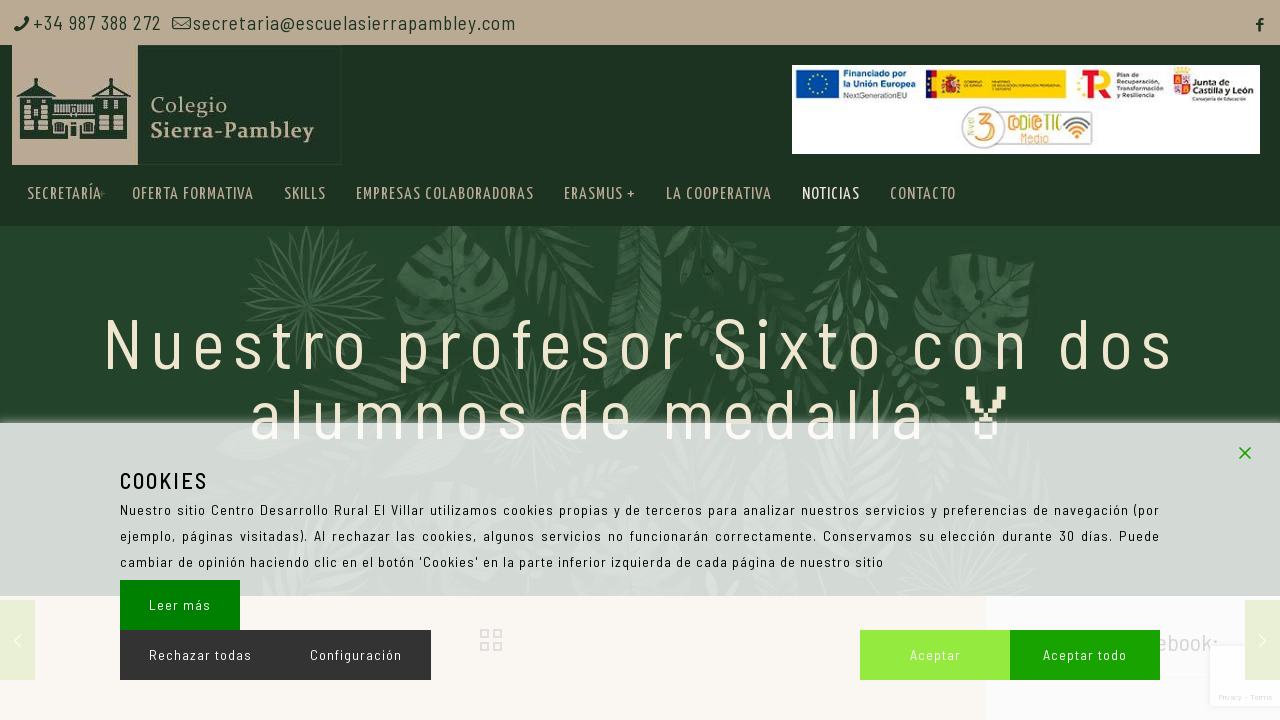

--- FILE ---
content_type: text/html; charset=utf-8
request_url: https://www.google.com/recaptcha/api2/anchor?ar=1&k=6LdFqzkiAAAAADoTHpkboSNNtfRfLF4zacS2a7ud&co=aHR0cHM6Ly93d3cuZXNjdWVsYXNpZXJyYXBhbWJsZXkuY29tOjQ0Mw..&hl=en&v=PoyoqOPhxBO7pBk68S4YbpHZ&size=invisible&anchor-ms=20000&execute-ms=30000&cb=lghkk29zodm1
body_size: 48601
content:
<!DOCTYPE HTML><html dir="ltr" lang="en"><head><meta http-equiv="Content-Type" content="text/html; charset=UTF-8">
<meta http-equiv="X-UA-Compatible" content="IE=edge">
<title>reCAPTCHA</title>
<style type="text/css">
/* cyrillic-ext */
@font-face {
  font-family: 'Roboto';
  font-style: normal;
  font-weight: 400;
  font-stretch: 100%;
  src: url(//fonts.gstatic.com/s/roboto/v48/KFO7CnqEu92Fr1ME7kSn66aGLdTylUAMa3GUBHMdazTgWw.woff2) format('woff2');
  unicode-range: U+0460-052F, U+1C80-1C8A, U+20B4, U+2DE0-2DFF, U+A640-A69F, U+FE2E-FE2F;
}
/* cyrillic */
@font-face {
  font-family: 'Roboto';
  font-style: normal;
  font-weight: 400;
  font-stretch: 100%;
  src: url(//fonts.gstatic.com/s/roboto/v48/KFO7CnqEu92Fr1ME7kSn66aGLdTylUAMa3iUBHMdazTgWw.woff2) format('woff2');
  unicode-range: U+0301, U+0400-045F, U+0490-0491, U+04B0-04B1, U+2116;
}
/* greek-ext */
@font-face {
  font-family: 'Roboto';
  font-style: normal;
  font-weight: 400;
  font-stretch: 100%;
  src: url(//fonts.gstatic.com/s/roboto/v48/KFO7CnqEu92Fr1ME7kSn66aGLdTylUAMa3CUBHMdazTgWw.woff2) format('woff2');
  unicode-range: U+1F00-1FFF;
}
/* greek */
@font-face {
  font-family: 'Roboto';
  font-style: normal;
  font-weight: 400;
  font-stretch: 100%;
  src: url(//fonts.gstatic.com/s/roboto/v48/KFO7CnqEu92Fr1ME7kSn66aGLdTylUAMa3-UBHMdazTgWw.woff2) format('woff2');
  unicode-range: U+0370-0377, U+037A-037F, U+0384-038A, U+038C, U+038E-03A1, U+03A3-03FF;
}
/* math */
@font-face {
  font-family: 'Roboto';
  font-style: normal;
  font-weight: 400;
  font-stretch: 100%;
  src: url(//fonts.gstatic.com/s/roboto/v48/KFO7CnqEu92Fr1ME7kSn66aGLdTylUAMawCUBHMdazTgWw.woff2) format('woff2');
  unicode-range: U+0302-0303, U+0305, U+0307-0308, U+0310, U+0312, U+0315, U+031A, U+0326-0327, U+032C, U+032F-0330, U+0332-0333, U+0338, U+033A, U+0346, U+034D, U+0391-03A1, U+03A3-03A9, U+03B1-03C9, U+03D1, U+03D5-03D6, U+03F0-03F1, U+03F4-03F5, U+2016-2017, U+2034-2038, U+203C, U+2040, U+2043, U+2047, U+2050, U+2057, U+205F, U+2070-2071, U+2074-208E, U+2090-209C, U+20D0-20DC, U+20E1, U+20E5-20EF, U+2100-2112, U+2114-2115, U+2117-2121, U+2123-214F, U+2190, U+2192, U+2194-21AE, U+21B0-21E5, U+21F1-21F2, U+21F4-2211, U+2213-2214, U+2216-22FF, U+2308-230B, U+2310, U+2319, U+231C-2321, U+2336-237A, U+237C, U+2395, U+239B-23B7, U+23D0, U+23DC-23E1, U+2474-2475, U+25AF, U+25B3, U+25B7, U+25BD, U+25C1, U+25CA, U+25CC, U+25FB, U+266D-266F, U+27C0-27FF, U+2900-2AFF, U+2B0E-2B11, U+2B30-2B4C, U+2BFE, U+3030, U+FF5B, U+FF5D, U+1D400-1D7FF, U+1EE00-1EEFF;
}
/* symbols */
@font-face {
  font-family: 'Roboto';
  font-style: normal;
  font-weight: 400;
  font-stretch: 100%;
  src: url(//fonts.gstatic.com/s/roboto/v48/KFO7CnqEu92Fr1ME7kSn66aGLdTylUAMaxKUBHMdazTgWw.woff2) format('woff2');
  unicode-range: U+0001-000C, U+000E-001F, U+007F-009F, U+20DD-20E0, U+20E2-20E4, U+2150-218F, U+2190, U+2192, U+2194-2199, U+21AF, U+21E6-21F0, U+21F3, U+2218-2219, U+2299, U+22C4-22C6, U+2300-243F, U+2440-244A, U+2460-24FF, U+25A0-27BF, U+2800-28FF, U+2921-2922, U+2981, U+29BF, U+29EB, U+2B00-2BFF, U+4DC0-4DFF, U+FFF9-FFFB, U+10140-1018E, U+10190-1019C, U+101A0, U+101D0-101FD, U+102E0-102FB, U+10E60-10E7E, U+1D2C0-1D2D3, U+1D2E0-1D37F, U+1F000-1F0FF, U+1F100-1F1AD, U+1F1E6-1F1FF, U+1F30D-1F30F, U+1F315, U+1F31C, U+1F31E, U+1F320-1F32C, U+1F336, U+1F378, U+1F37D, U+1F382, U+1F393-1F39F, U+1F3A7-1F3A8, U+1F3AC-1F3AF, U+1F3C2, U+1F3C4-1F3C6, U+1F3CA-1F3CE, U+1F3D4-1F3E0, U+1F3ED, U+1F3F1-1F3F3, U+1F3F5-1F3F7, U+1F408, U+1F415, U+1F41F, U+1F426, U+1F43F, U+1F441-1F442, U+1F444, U+1F446-1F449, U+1F44C-1F44E, U+1F453, U+1F46A, U+1F47D, U+1F4A3, U+1F4B0, U+1F4B3, U+1F4B9, U+1F4BB, U+1F4BF, U+1F4C8-1F4CB, U+1F4D6, U+1F4DA, U+1F4DF, U+1F4E3-1F4E6, U+1F4EA-1F4ED, U+1F4F7, U+1F4F9-1F4FB, U+1F4FD-1F4FE, U+1F503, U+1F507-1F50B, U+1F50D, U+1F512-1F513, U+1F53E-1F54A, U+1F54F-1F5FA, U+1F610, U+1F650-1F67F, U+1F687, U+1F68D, U+1F691, U+1F694, U+1F698, U+1F6AD, U+1F6B2, U+1F6B9-1F6BA, U+1F6BC, U+1F6C6-1F6CF, U+1F6D3-1F6D7, U+1F6E0-1F6EA, U+1F6F0-1F6F3, U+1F6F7-1F6FC, U+1F700-1F7FF, U+1F800-1F80B, U+1F810-1F847, U+1F850-1F859, U+1F860-1F887, U+1F890-1F8AD, U+1F8B0-1F8BB, U+1F8C0-1F8C1, U+1F900-1F90B, U+1F93B, U+1F946, U+1F984, U+1F996, U+1F9E9, U+1FA00-1FA6F, U+1FA70-1FA7C, U+1FA80-1FA89, U+1FA8F-1FAC6, U+1FACE-1FADC, U+1FADF-1FAE9, U+1FAF0-1FAF8, U+1FB00-1FBFF;
}
/* vietnamese */
@font-face {
  font-family: 'Roboto';
  font-style: normal;
  font-weight: 400;
  font-stretch: 100%;
  src: url(//fonts.gstatic.com/s/roboto/v48/KFO7CnqEu92Fr1ME7kSn66aGLdTylUAMa3OUBHMdazTgWw.woff2) format('woff2');
  unicode-range: U+0102-0103, U+0110-0111, U+0128-0129, U+0168-0169, U+01A0-01A1, U+01AF-01B0, U+0300-0301, U+0303-0304, U+0308-0309, U+0323, U+0329, U+1EA0-1EF9, U+20AB;
}
/* latin-ext */
@font-face {
  font-family: 'Roboto';
  font-style: normal;
  font-weight: 400;
  font-stretch: 100%;
  src: url(//fonts.gstatic.com/s/roboto/v48/KFO7CnqEu92Fr1ME7kSn66aGLdTylUAMa3KUBHMdazTgWw.woff2) format('woff2');
  unicode-range: U+0100-02BA, U+02BD-02C5, U+02C7-02CC, U+02CE-02D7, U+02DD-02FF, U+0304, U+0308, U+0329, U+1D00-1DBF, U+1E00-1E9F, U+1EF2-1EFF, U+2020, U+20A0-20AB, U+20AD-20C0, U+2113, U+2C60-2C7F, U+A720-A7FF;
}
/* latin */
@font-face {
  font-family: 'Roboto';
  font-style: normal;
  font-weight: 400;
  font-stretch: 100%;
  src: url(//fonts.gstatic.com/s/roboto/v48/KFO7CnqEu92Fr1ME7kSn66aGLdTylUAMa3yUBHMdazQ.woff2) format('woff2');
  unicode-range: U+0000-00FF, U+0131, U+0152-0153, U+02BB-02BC, U+02C6, U+02DA, U+02DC, U+0304, U+0308, U+0329, U+2000-206F, U+20AC, U+2122, U+2191, U+2193, U+2212, U+2215, U+FEFF, U+FFFD;
}
/* cyrillic-ext */
@font-face {
  font-family: 'Roboto';
  font-style: normal;
  font-weight: 500;
  font-stretch: 100%;
  src: url(//fonts.gstatic.com/s/roboto/v48/KFO7CnqEu92Fr1ME7kSn66aGLdTylUAMa3GUBHMdazTgWw.woff2) format('woff2');
  unicode-range: U+0460-052F, U+1C80-1C8A, U+20B4, U+2DE0-2DFF, U+A640-A69F, U+FE2E-FE2F;
}
/* cyrillic */
@font-face {
  font-family: 'Roboto';
  font-style: normal;
  font-weight: 500;
  font-stretch: 100%;
  src: url(//fonts.gstatic.com/s/roboto/v48/KFO7CnqEu92Fr1ME7kSn66aGLdTylUAMa3iUBHMdazTgWw.woff2) format('woff2');
  unicode-range: U+0301, U+0400-045F, U+0490-0491, U+04B0-04B1, U+2116;
}
/* greek-ext */
@font-face {
  font-family: 'Roboto';
  font-style: normal;
  font-weight: 500;
  font-stretch: 100%;
  src: url(//fonts.gstatic.com/s/roboto/v48/KFO7CnqEu92Fr1ME7kSn66aGLdTylUAMa3CUBHMdazTgWw.woff2) format('woff2');
  unicode-range: U+1F00-1FFF;
}
/* greek */
@font-face {
  font-family: 'Roboto';
  font-style: normal;
  font-weight: 500;
  font-stretch: 100%;
  src: url(//fonts.gstatic.com/s/roboto/v48/KFO7CnqEu92Fr1ME7kSn66aGLdTylUAMa3-UBHMdazTgWw.woff2) format('woff2');
  unicode-range: U+0370-0377, U+037A-037F, U+0384-038A, U+038C, U+038E-03A1, U+03A3-03FF;
}
/* math */
@font-face {
  font-family: 'Roboto';
  font-style: normal;
  font-weight: 500;
  font-stretch: 100%;
  src: url(//fonts.gstatic.com/s/roboto/v48/KFO7CnqEu92Fr1ME7kSn66aGLdTylUAMawCUBHMdazTgWw.woff2) format('woff2');
  unicode-range: U+0302-0303, U+0305, U+0307-0308, U+0310, U+0312, U+0315, U+031A, U+0326-0327, U+032C, U+032F-0330, U+0332-0333, U+0338, U+033A, U+0346, U+034D, U+0391-03A1, U+03A3-03A9, U+03B1-03C9, U+03D1, U+03D5-03D6, U+03F0-03F1, U+03F4-03F5, U+2016-2017, U+2034-2038, U+203C, U+2040, U+2043, U+2047, U+2050, U+2057, U+205F, U+2070-2071, U+2074-208E, U+2090-209C, U+20D0-20DC, U+20E1, U+20E5-20EF, U+2100-2112, U+2114-2115, U+2117-2121, U+2123-214F, U+2190, U+2192, U+2194-21AE, U+21B0-21E5, U+21F1-21F2, U+21F4-2211, U+2213-2214, U+2216-22FF, U+2308-230B, U+2310, U+2319, U+231C-2321, U+2336-237A, U+237C, U+2395, U+239B-23B7, U+23D0, U+23DC-23E1, U+2474-2475, U+25AF, U+25B3, U+25B7, U+25BD, U+25C1, U+25CA, U+25CC, U+25FB, U+266D-266F, U+27C0-27FF, U+2900-2AFF, U+2B0E-2B11, U+2B30-2B4C, U+2BFE, U+3030, U+FF5B, U+FF5D, U+1D400-1D7FF, U+1EE00-1EEFF;
}
/* symbols */
@font-face {
  font-family: 'Roboto';
  font-style: normal;
  font-weight: 500;
  font-stretch: 100%;
  src: url(//fonts.gstatic.com/s/roboto/v48/KFO7CnqEu92Fr1ME7kSn66aGLdTylUAMaxKUBHMdazTgWw.woff2) format('woff2');
  unicode-range: U+0001-000C, U+000E-001F, U+007F-009F, U+20DD-20E0, U+20E2-20E4, U+2150-218F, U+2190, U+2192, U+2194-2199, U+21AF, U+21E6-21F0, U+21F3, U+2218-2219, U+2299, U+22C4-22C6, U+2300-243F, U+2440-244A, U+2460-24FF, U+25A0-27BF, U+2800-28FF, U+2921-2922, U+2981, U+29BF, U+29EB, U+2B00-2BFF, U+4DC0-4DFF, U+FFF9-FFFB, U+10140-1018E, U+10190-1019C, U+101A0, U+101D0-101FD, U+102E0-102FB, U+10E60-10E7E, U+1D2C0-1D2D3, U+1D2E0-1D37F, U+1F000-1F0FF, U+1F100-1F1AD, U+1F1E6-1F1FF, U+1F30D-1F30F, U+1F315, U+1F31C, U+1F31E, U+1F320-1F32C, U+1F336, U+1F378, U+1F37D, U+1F382, U+1F393-1F39F, U+1F3A7-1F3A8, U+1F3AC-1F3AF, U+1F3C2, U+1F3C4-1F3C6, U+1F3CA-1F3CE, U+1F3D4-1F3E0, U+1F3ED, U+1F3F1-1F3F3, U+1F3F5-1F3F7, U+1F408, U+1F415, U+1F41F, U+1F426, U+1F43F, U+1F441-1F442, U+1F444, U+1F446-1F449, U+1F44C-1F44E, U+1F453, U+1F46A, U+1F47D, U+1F4A3, U+1F4B0, U+1F4B3, U+1F4B9, U+1F4BB, U+1F4BF, U+1F4C8-1F4CB, U+1F4D6, U+1F4DA, U+1F4DF, U+1F4E3-1F4E6, U+1F4EA-1F4ED, U+1F4F7, U+1F4F9-1F4FB, U+1F4FD-1F4FE, U+1F503, U+1F507-1F50B, U+1F50D, U+1F512-1F513, U+1F53E-1F54A, U+1F54F-1F5FA, U+1F610, U+1F650-1F67F, U+1F687, U+1F68D, U+1F691, U+1F694, U+1F698, U+1F6AD, U+1F6B2, U+1F6B9-1F6BA, U+1F6BC, U+1F6C6-1F6CF, U+1F6D3-1F6D7, U+1F6E0-1F6EA, U+1F6F0-1F6F3, U+1F6F7-1F6FC, U+1F700-1F7FF, U+1F800-1F80B, U+1F810-1F847, U+1F850-1F859, U+1F860-1F887, U+1F890-1F8AD, U+1F8B0-1F8BB, U+1F8C0-1F8C1, U+1F900-1F90B, U+1F93B, U+1F946, U+1F984, U+1F996, U+1F9E9, U+1FA00-1FA6F, U+1FA70-1FA7C, U+1FA80-1FA89, U+1FA8F-1FAC6, U+1FACE-1FADC, U+1FADF-1FAE9, U+1FAF0-1FAF8, U+1FB00-1FBFF;
}
/* vietnamese */
@font-face {
  font-family: 'Roboto';
  font-style: normal;
  font-weight: 500;
  font-stretch: 100%;
  src: url(//fonts.gstatic.com/s/roboto/v48/KFO7CnqEu92Fr1ME7kSn66aGLdTylUAMa3OUBHMdazTgWw.woff2) format('woff2');
  unicode-range: U+0102-0103, U+0110-0111, U+0128-0129, U+0168-0169, U+01A0-01A1, U+01AF-01B0, U+0300-0301, U+0303-0304, U+0308-0309, U+0323, U+0329, U+1EA0-1EF9, U+20AB;
}
/* latin-ext */
@font-face {
  font-family: 'Roboto';
  font-style: normal;
  font-weight: 500;
  font-stretch: 100%;
  src: url(//fonts.gstatic.com/s/roboto/v48/KFO7CnqEu92Fr1ME7kSn66aGLdTylUAMa3KUBHMdazTgWw.woff2) format('woff2');
  unicode-range: U+0100-02BA, U+02BD-02C5, U+02C7-02CC, U+02CE-02D7, U+02DD-02FF, U+0304, U+0308, U+0329, U+1D00-1DBF, U+1E00-1E9F, U+1EF2-1EFF, U+2020, U+20A0-20AB, U+20AD-20C0, U+2113, U+2C60-2C7F, U+A720-A7FF;
}
/* latin */
@font-face {
  font-family: 'Roboto';
  font-style: normal;
  font-weight: 500;
  font-stretch: 100%;
  src: url(//fonts.gstatic.com/s/roboto/v48/KFO7CnqEu92Fr1ME7kSn66aGLdTylUAMa3yUBHMdazQ.woff2) format('woff2');
  unicode-range: U+0000-00FF, U+0131, U+0152-0153, U+02BB-02BC, U+02C6, U+02DA, U+02DC, U+0304, U+0308, U+0329, U+2000-206F, U+20AC, U+2122, U+2191, U+2193, U+2212, U+2215, U+FEFF, U+FFFD;
}
/* cyrillic-ext */
@font-face {
  font-family: 'Roboto';
  font-style: normal;
  font-weight: 900;
  font-stretch: 100%;
  src: url(//fonts.gstatic.com/s/roboto/v48/KFO7CnqEu92Fr1ME7kSn66aGLdTylUAMa3GUBHMdazTgWw.woff2) format('woff2');
  unicode-range: U+0460-052F, U+1C80-1C8A, U+20B4, U+2DE0-2DFF, U+A640-A69F, U+FE2E-FE2F;
}
/* cyrillic */
@font-face {
  font-family: 'Roboto';
  font-style: normal;
  font-weight: 900;
  font-stretch: 100%;
  src: url(//fonts.gstatic.com/s/roboto/v48/KFO7CnqEu92Fr1ME7kSn66aGLdTylUAMa3iUBHMdazTgWw.woff2) format('woff2');
  unicode-range: U+0301, U+0400-045F, U+0490-0491, U+04B0-04B1, U+2116;
}
/* greek-ext */
@font-face {
  font-family: 'Roboto';
  font-style: normal;
  font-weight: 900;
  font-stretch: 100%;
  src: url(//fonts.gstatic.com/s/roboto/v48/KFO7CnqEu92Fr1ME7kSn66aGLdTylUAMa3CUBHMdazTgWw.woff2) format('woff2');
  unicode-range: U+1F00-1FFF;
}
/* greek */
@font-face {
  font-family: 'Roboto';
  font-style: normal;
  font-weight: 900;
  font-stretch: 100%;
  src: url(//fonts.gstatic.com/s/roboto/v48/KFO7CnqEu92Fr1ME7kSn66aGLdTylUAMa3-UBHMdazTgWw.woff2) format('woff2');
  unicode-range: U+0370-0377, U+037A-037F, U+0384-038A, U+038C, U+038E-03A1, U+03A3-03FF;
}
/* math */
@font-face {
  font-family: 'Roboto';
  font-style: normal;
  font-weight: 900;
  font-stretch: 100%;
  src: url(//fonts.gstatic.com/s/roboto/v48/KFO7CnqEu92Fr1ME7kSn66aGLdTylUAMawCUBHMdazTgWw.woff2) format('woff2');
  unicode-range: U+0302-0303, U+0305, U+0307-0308, U+0310, U+0312, U+0315, U+031A, U+0326-0327, U+032C, U+032F-0330, U+0332-0333, U+0338, U+033A, U+0346, U+034D, U+0391-03A1, U+03A3-03A9, U+03B1-03C9, U+03D1, U+03D5-03D6, U+03F0-03F1, U+03F4-03F5, U+2016-2017, U+2034-2038, U+203C, U+2040, U+2043, U+2047, U+2050, U+2057, U+205F, U+2070-2071, U+2074-208E, U+2090-209C, U+20D0-20DC, U+20E1, U+20E5-20EF, U+2100-2112, U+2114-2115, U+2117-2121, U+2123-214F, U+2190, U+2192, U+2194-21AE, U+21B0-21E5, U+21F1-21F2, U+21F4-2211, U+2213-2214, U+2216-22FF, U+2308-230B, U+2310, U+2319, U+231C-2321, U+2336-237A, U+237C, U+2395, U+239B-23B7, U+23D0, U+23DC-23E1, U+2474-2475, U+25AF, U+25B3, U+25B7, U+25BD, U+25C1, U+25CA, U+25CC, U+25FB, U+266D-266F, U+27C0-27FF, U+2900-2AFF, U+2B0E-2B11, U+2B30-2B4C, U+2BFE, U+3030, U+FF5B, U+FF5D, U+1D400-1D7FF, U+1EE00-1EEFF;
}
/* symbols */
@font-face {
  font-family: 'Roboto';
  font-style: normal;
  font-weight: 900;
  font-stretch: 100%;
  src: url(//fonts.gstatic.com/s/roboto/v48/KFO7CnqEu92Fr1ME7kSn66aGLdTylUAMaxKUBHMdazTgWw.woff2) format('woff2');
  unicode-range: U+0001-000C, U+000E-001F, U+007F-009F, U+20DD-20E0, U+20E2-20E4, U+2150-218F, U+2190, U+2192, U+2194-2199, U+21AF, U+21E6-21F0, U+21F3, U+2218-2219, U+2299, U+22C4-22C6, U+2300-243F, U+2440-244A, U+2460-24FF, U+25A0-27BF, U+2800-28FF, U+2921-2922, U+2981, U+29BF, U+29EB, U+2B00-2BFF, U+4DC0-4DFF, U+FFF9-FFFB, U+10140-1018E, U+10190-1019C, U+101A0, U+101D0-101FD, U+102E0-102FB, U+10E60-10E7E, U+1D2C0-1D2D3, U+1D2E0-1D37F, U+1F000-1F0FF, U+1F100-1F1AD, U+1F1E6-1F1FF, U+1F30D-1F30F, U+1F315, U+1F31C, U+1F31E, U+1F320-1F32C, U+1F336, U+1F378, U+1F37D, U+1F382, U+1F393-1F39F, U+1F3A7-1F3A8, U+1F3AC-1F3AF, U+1F3C2, U+1F3C4-1F3C6, U+1F3CA-1F3CE, U+1F3D4-1F3E0, U+1F3ED, U+1F3F1-1F3F3, U+1F3F5-1F3F7, U+1F408, U+1F415, U+1F41F, U+1F426, U+1F43F, U+1F441-1F442, U+1F444, U+1F446-1F449, U+1F44C-1F44E, U+1F453, U+1F46A, U+1F47D, U+1F4A3, U+1F4B0, U+1F4B3, U+1F4B9, U+1F4BB, U+1F4BF, U+1F4C8-1F4CB, U+1F4D6, U+1F4DA, U+1F4DF, U+1F4E3-1F4E6, U+1F4EA-1F4ED, U+1F4F7, U+1F4F9-1F4FB, U+1F4FD-1F4FE, U+1F503, U+1F507-1F50B, U+1F50D, U+1F512-1F513, U+1F53E-1F54A, U+1F54F-1F5FA, U+1F610, U+1F650-1F67F, U+1F687, U+1F68D, U+1F691, U+1F694, U+1F698, U+1F6AD, U+1F6B2, U+1F6B9-1F6BA, U+1F6BC, U+1F6C6-1F6CF, U+1F6D3-1F6D7, U+1F6E0-1F6EA, U+1F6F0-1F6F3, U+1F6F7-1F6FC, U+1F700-1F7FF, U+1F800-1F80B, U+1F810-1F847, U+1F850-1F859, U+1F860-1F887, U+1F890-1F8AD, U+1F8B0-1F8BB, U+1F8C0-1F8C1, U+1F900-1F90B, U+1F93B, U+1F946, U+1F984, U+1F996, U+1F9E9, U+1FA00-1FA6F, U+1FA70-1FA7C, U+1FA80-1FA89, U+1FA8F-1FAC6, U+1FACE-1FADC, U+1FADF-1FAE9, U+1FAF0-1FAF8, U+1FB00-1FBFF;
}
/* vietnamese */
@font-face {
  font-family: 'Roboto';
  font-style: normal;
  font-weight: 900;
  font-stretch: 100%;
  src: url(//fonts.gstatic.com/s/roboto/v48/KFO7CnqEu92Fr1ME7kSn66aGLdTylUAMa3OUBHMdazTgWw.woff2) format('woff2');
  unicode-range: U+0102-0103, U+0110-0111, U+0128-0129, U+0168-0169, U+01A0-01A1, U+01AF-01B0, U+0300-0301, U+0303-0304, U+0308-0309, U+0323, U+0329, U+1EA0-1EF9, U+20AB;
}
/* latin-ext */
@font-face {
  font-family: 'Roboto';
  font-style: normal;
  font-weight: 900;
  font-stretch: 100%;
  src: url(//fonts.gstatic.com/s/roboto/v48/KFO7CnqEu92Fr1ME7kSn66aGLdTylUAMa3KUBHMdazTgWw.woff2) format('woff2');
  unicode-range: U+0100-02BA, U+02BD-02C5, U+02C7-02CC, U+02CE-02D7, U+02DD-02FF, U+0304, U+0308, U+0329, U+1D00-1DBF, U+1E00-1E9F, U+1EF2-1EFF, U+2020, U+20A0-20AB, U+20AD-20C0, U+2113, U+2C60-2C7F, U+A720-A7FF;
}
/* latin */
@font-face {
  font-family: 'Roboto';
  font-style: normal;
  font-weight: 900;
  font-stretch: 100%;
  src: url(//fonts.gstatic.com/s/roboto/v48/KFO7CnqEu92Fr1ME7kSn66aGLdTylUAMa3yUBHMdazQ.woff2) format('woff2');
  unicode-range: U+0000-00FF, U+0131, U+0152-0153, U+02BB-02BC, U+02C6, U+02DA, U+02DC, U+0304, U+0308, U+0329, U+2000-206F, U+20AC, U+2122, U+2191, U+2193, U+2212, U+2215, U+FEFF, U+FFFD;
}

</style>
<link rel="stylesheet" type="text/css" href="https://www.gstatic.com/recaptcha/releases/PoyoqOPhxBO7pBk68S4YbpHZ/styles__ltr.css">
<script nonce="hQzFSKO0bnAt2I3v2QCpgQ" type="text/javascript">window['__recaptcha_api'] = 'https://www.google.com/recaptcha/api2/';</script>
<script type="text/javascript" src="https://www.gstatic.com/recaptcha/releases/PoyoqOPhxBO7pBk68S4YbpHZ/recaptcha__en.js" nonce="hQzFSKO0bnAt2I3v2QCpgQ">
      
    </script></head>
<body><div id="rc-anchor-alert" class="rc-anchor-alert"></div>
<input type="hidden" id="recaptcha-token" value="[base64]">
<script type="text/javascript" nonce="hQzFSKO0bnAt2I3v2QCpgQ">
      recaptcha.anchor.Main.init("[\x22ainput\x22,[\x22bgdata\x22,\x22\x22,\[base64]/[base64]/[base64]/ZyhXLGgpOnEoW04sMjEsbF0sVywwKSxoKSxmYWxzZSxmYWxzZSl9Y2F0Y2goayl7RygzNTgsVyk/[base64]/[base64]/[base64]/[base64]/[base64]/[base64]/[base64]/bmV3IEJbT10oRFswXSk6dz09Mj9uZXcgQltPXShEWzBdLERbMV0pOnc9PTM/bmV3IEJbT10oRFswXSxEWzFdLERbMl0pOnc9PTQ/[base64]/[base64]/[base64]/[base64]/[base64]\\u003d\x22,\[base64]\x22,\[base64]/[base64]/Di2EKw4pLHjIrUC1CwrFhw5jCrwLDsx3CjUt3w7Y2wpA3w4tVX8KoE23DlkjDpsKywo5HHmNowq/[base64]/Ch8KBw4vDhDvDusOHw4vDgMKRdMKRw7fDjzopOsOCw7xjFmwfwprDizbDuTcJMkDClBnCnmJAPsO/HQEywqAvw6tdwrvCkQfDmgDCv8OcaHxed8O/[base64]/DpMOSwpljw4TDrFnDkTjCpMO/Q8OJwoQpw4NQdWDCilvDqSFzfyTConHDgMKUMyXDk3Jhw5PCgsODw4zCj11Rw5Z5X2TCqRN1w6jDlsOHGMO+SBgwQ1TCog3CqMOPwp3Do8ORwo7DtMKMwoVRw5DCvMODQgUmwrxnwofClUrDl8Oaw4p0bsO6w6wrOMKMw4l9w4IoGHjDjcKCMMOaV8O/wqXDg8OWwrV6V1cbw4bDvk9WSl/Cq8ONYAs2wpnDvMOjwpotfcOdBH1rNsK0O8ORwqTCo8KaBsKvwq/DjcKXa8KRHsO/Hxt3w5wiVSAzaMOkGndiWxPCs8Kcw5QsWW93MsOywpnCtx83GihGK8Kfw7fCuMOCw7bDt8KvDsOZw6HDpMKSa2fCmsOMwrnCrcKewrhmS8OYwrbCq0fDmhbCh8O0w7XDhUXCrUQxWRkiw6gsGcOaEsKww6trw4oewpvDsMO+w4EDw6HDiHJUw5ROZMKYLm/DuhJsw5BqwoJNZTLDiig+woU/YMO+wrtZHMOhwrAew5dfR8KqZF0pDcK0HMKDVGIfwrV8UXzDq8OnPcKHw5PCmBzDkEjCp8O/[base64]/DqSXDq3jDuMKeYz3CmGDDksORIMKgw6wHfcKoGwLDmsKCw7/Dl0TDs1vDsmUNw7rCqETDqcOCP8OVUBxEH3fCkcK0wqRlw5ZTw5FKwo3DgcKpc8KOe8KOwrUieg9fCMO3QWkTwowEA1Y6wokKwox5SgQ9VTVXwqfDngfDgGrDj8Ofwqh6w6XDhx3DosONR3/DpWx6wpDChhNPTz3DoQxhw5vDlHYUwrLCkcOww6PDrAfCjBLCi1ZOTiIaw6/[base64]/S8O8Sk7CpTXDmSzDmxQ4EkMKelUAw74ow4zCrzDDr8KVZHMYMwnDicKUw5UQw6F0ZCjChsOfwrHDs8OZw6nChQTDrsO5w74gwrfDmMK3wr1gEw/CmcK5aMKzYMO+C8KeScOrSMKDbydMYxjChUDCksO3V2rCjMKPw43CsMOEw5HCkhvCswQaw4bCnV8haCHDvnc5w63CqUHDox8ZIg/DiRxZDMKKw78lAHHCu8OYDsObwpLCksKcwqDDrcO1w6Q7w55DwqHCtiANF24GGcK7wrBlw75HwoYNwqDCiMOWAcKcCcOleGdGdl81wrBaC8KtIcOFV8O8w7oRw4Zqw53CixFzfsOIw7zDisOFwqcAw7HCmm/DjMO7aMKVBnoUSXDDssOOw5TDq8KIwq/CrTnDlUBIwpQwdcKVwpjDjxDCoMKxQsKnVGHDlcO2JxhwwpDDiMOySUXCl0xiwoPDsAokLS4lREBew6dlRT4bw4fCnjsTV2fDoAnCnMOYwq9Ew4zDosORHMOwwpUawo/[base64]/w5jDt8ODwq8+KsK3cQzCuMKXwrfDpid+HsKSDgfDtF7CmcKjKGkcw5RdV8OXwonCm1tbXnVnwrXCvAvDm8KVw5/DpD/CtcObd2jDhFRrw5AFw4rCvXbDhMOlwqPCrcKUU2IpO8OmSC5uw43Ds8K/[base64]/VBhqwrfDtRYbwp7Dq8KWwo7CtGd1FxTCu8O5XsOVw6VYQzkMScKebMKSMSlnS1bDlsORUHRxwqdtwqgMO8KOwozDusO8H8Opw4UVUMOywqHCon/[base64]/DlWDCg8OhECrDhMKSVXZOwqLDu8KOwoAwwrrCgGvDncODw6BfwoPChcKiK8K7w44+YlkEC2vDhsKwJ8KWwrzClCzDjcOOwo/CrcK/wpDDqXI/BhjCtA7CoFEOGRZvwpE1EsKzHE1yw7PCmw/CrnfCqcKmGsKewoA/[base64]/DtsO3wowwCB8Wwpc2w4jCkMOCwpzClsKww6oPHsOQw6lqwpbDt8O9AsO3w7IZTnnDnCLDtsODw7/CvHQBw69vecOHw6LClsKYW8OEw654w47CsgEYGyIUB3gpN3nDvMKLwroAeDXDucOhP13CkipMw7LDtsKMw5rClsKQRiUhAS1lbFoSO37DmMOwGBE/wrPDlybDnsOENSNnw6pNw4gBwrXDv8Kfw4JGWF1oK8OySw4aw7crc8OaIDTCkMOLw7xQwqTDn8O0bsKcwpnCo0LCoEdrwozDtMO/w67Dgn/[base64]/CqMK0C8KdB8Ohw7LCpSU0w5cRbnvDrAMOwoHDnH0Aw7zDon3ClsO7bcK0w6A/w6Rowogawo5fwp1iw73Cr20ED8OMcsOtBwrCq07CoTgpUBBPwqABw6hKw4Ypwrg1w47Cj8KZDMKKwoLCuE9Uw7Y7w4jDgg0sw4h0w6bCrcOfJTrCpwBBAcOVwqNnw7c2wr7Ct13DssO0w55gGB0kw4MhwphdwrR9JkIcwqPDucKfKcOCw4jCj10wwq4ZBDVrw5DDiMK/w6ZCw5DDsDMlw4/[base64]/[base64]/Cv8OOTsOpwrLCt1orw6FcVMKMwrnDjsONMyInw43ChSTCvMOVFk7DocK6wqjCl8OLwo/DgUXDjsK0wpvDnFwuJxc8W2MyVMKtZRRCQQMidg7CugjDnG4pw4fDjS0SJMOaw7wVwqbCpTXDoBXDgcKBw6x9b2c9TcOaYB3CnMOfKFrDhMO9w7tLwqo3HsOGwo1VWMOwbRhSQ8OKwp3DkzF5wqjCuC3DpGHCk3HDmcO/wq1ew4nDuSvDjzFYw4kjwoXCtMOKwopTc27CjsOZfhlBEGRvwpNGB1nCg8Oec8KZH0FOwpdhwrFJJMKUSMONw4bDjcKDw4TDoy46RMKbGX/CqmNWDhM6woh7YU8GTsKyCmdGVl9Of1N1SAc6CMO0BRN2wqzDrnbDi8K6w7IWw5zDkTXDnVFPUsK7w5nCu2IVDMK/KlnCusOswoEGw7PCu2wywqXCvMOSw4vDt8O/EMKbwrbDhnxIP8O9wopMwrAcwqFvJUE/WW49McKDwrXDncO7IMOAwoXDpF5Jw6PCuX45wo1uw4crwqIIaMOGbsOEwr8uT8KZwo8ebGRxwq4FS1xlw4ZCOMK7wq/ClBjDj8KTw6jCoG3CrH/CicOkVsKQVcKGwoljw7ETQMOVwpoFFMOrwqhsw4vCtTTDrVIqXUDDrH8/[base64]/[base64]/[base64]/YCzCoMOwTk9CfxYMwq4PKQQOd8O8XA1oEFw8dyB+JsOlLcOgLMOcCcKzwrIXA8OKL8OPbEfDt8OzLCDCuAHDisOpTcONDzh2ScKVMwXClsOdOcOIw6JaPcO7SGzDq3odSMODwrbDnnzChsKSACJZDUzCn250w4tDIMOow47DimpuwqRDw6TDnV/CmAvChW7CrMObw556NMO4B8KTw6ctwpfDgyDDucKLw6bDu8OGE8K6X8OBJgk2wqbDqDXCqznDtnciw61aw5rCkcOrwrVyEcKMQ8O/w73Du8K0UsOxwrzCnnnCjFHCvR3CrUxXw59hJMK4w5l2X2c1wrvDsHpXXDvDohPCr8OtMGJ7w4/CjwjDtnBzw6FDwpTCn8O+wp1iY8KbGsKZGsOxw7YvwozCsUAeKsKAMcKOw6zCmsKEwqHDpcKMcMKKwp3Ch8OnwpDCo8K5w5VEwqkgTSA9IsKYw4fDo8OdR018OF8ZwoYBNTXCl8O3bcOfw5DCqMOIw7/CuMOCTMOHDSTDpMKUBcOjGTLDosOMwoV9wrLDm8OUw6bDihfChW/DmcOLSTzDj1fDqE5lwqPCl8OHw4MwwrjCscKnN8K3w77CjcKewpMpfMKxw5/CmgHDiGHDoT/DpRzDusOKYcKaworDssOswqLDg8O/w5DDqnPDusOnLcOPaRrCuMODFMKvw74vKlhcKcO7XsKqbTwAdkTCnMK5wobCoMOowq1xw5tGGCbDlnXDun/Dt8O/wqDDrUgxw5NmSn8Tw5vDrXXDkgV6CVjDrxhww7PDvh3CmMKaw73DsRPCpMOTw6F4w6ITwrhZwojDgMOHw7DCkBVnNC0xSAU4wofDg8OnwoDCtsKnw7/Dt2HDqkovU15rPMKMN1rDqCwawrLCjMKrN8ONwrgPHcKrw7bDrsOKwoIHw6/CuMOdw7/DssOhfsKjOR7CucK8w67CtQXDjT7DmcKfwpzDmGdVw7khw6dBwr3DhcO9XgtlXx/DhcKJGQ7CvMKZw7bDhmwyw5jDiXnDn8K5wpDCtkHCpCscXkYOwqfDn17Cg0d+T8OJwp8PRDbDqT1WUMOOw4fCj25FwoPDrsOke2jDjl/[base64]/CrjPCnXEpw6MywpEBABXDuMKZBkknIhd/w4TDiDNwwrnDlsKVWyjCrMKQw6zDsUXCl0TCv8K8w6fCgsKIw5pLZMOdwo7Co3zCkWHCrUfCgypuwodIwrzCkTXClBhlIcK+TMOvw71qwqYwTCjCnks8wrtXXMKvKiwbw6w7wqhLw5FEw7fDjMKow7TDqMKTwpQTw5Juw6/DrMKqWQ/CqcOzL8OlwpNzRcKlVBVrw7Z4w6fDlMKFKyg7wqUzw7rDh1dKw6ELBgNlf8KPLAzDhcK+wqzDtz/CnFspB3oGbsOFSMOww6LCuHp2SwDCrsO9McKyWFA7VjVzw5HDjnkdMykkw5jDsMKfw4FVwrnCoiY8flpTw7PDuHYBwqfDq8KTw6I8wr9zJWLDsMKVfcOEw6l/e8Ozw5wLTSfDl8KNIMK5RsOwWDbCnG/CozTDhE3CgcKON8KUFsOJL3/DtQ/DpwvCkcOPwqzCrsK1w5I1e8OAw7ZoGAHCs1fCvUPCrnTDsRcaUkbCi8OmwpHDvMKfwr3CnWRpQFrDk0V1XcOjw5rDq8KTw5/CukPDgksHfGhVMHNYAWfDqhLDisKewpTCksO7EMOYw6nCvsKGc3PCjVzDmW7Du8OuCMO5wo7DqsKQw6bDj8K/[base64]/Dkkkjf3XDs8OPccOywrDDmsKCLcKVw5MwwrVBw6bDr1oiaivDgjLCrCBrT8OJf8OXDMOLC8Kqc8K5wq0mwpvDnQrCssKNHcOxwr7DrmjDi8Odwo9TUmZTw4EfwrjDhCbCtj/CgWQSS8OOFMOJw4xQX8K6w75/U0PDumg1worDri7Diz90USXDu8OYHsKjGMO+w54aw6kCZ8OcJGJUwobDj8OWw7HCt8OYNWYHB8Okb8KLw5DDsMORYcKLG8KWw4ZoFMOxYcOTTsKKG8OsQMK/wp/CqDs1wqd/cMOtVDMoLsKcwq/DjgHClhxgw7bCh2fCnMK7woTDiy/CuMOow5zDrcKzRMOsFi/CuMOXLsK2Xz1KXk1GeBjCtUhGw6XCmV3DvHLDj8OjEcK0eWgedGvDjcOUwognFRvDmcOIwrHDtMO4w6EDI8Oowq1mUMO9FsKYRMKpw6bCrsOucG3CnhAPNmg+w4Q6b8OLBy0AasKfwqHCicOjw6dYHcOSw5/ClDgpwoTDocOWw6fDp8KwwoZ3w7zDiFfDrR3CmcOKwqjCp8K7wrbCrcOIw5PChsKfXT4MHcKMwotVwq0hFUzCjWXCp8KswpnDgMOCaMK2woLCj8O7BUI3YwM3dsKBY8Kdw6vDk0XDlxc3wo7DlsKqw7TDgH/Do0fDhUfCn0DCjTsTw5Qww7gLw4BSw4HDgC0iwpVgw5XCq8Oec8Kvw5kXa8KOw6/DmGzCuGBaFklTLcOeP0zChMKvw4t7RXPChsKQK8O4Bi4vwo1jaShqGS1owrFdRjknw6EUwoBCXsOww7tRU8OuwqrCmm9zaMKXwoLCtsKCEsOpW8KnRkDDp8O5wopyw4RFwrslQsOwwoxZw4jCu8OBNcKmMWfCp8KwwonCmMKIbcOfW8OXw58QwpQ6fFwrwr/DqMOEwqbCtxzDqsOEw5BTw6nDsVLCgjQ1B8O6wrbChzMNcE/ClG9qPcKPDcO5DMKkUwzDiRxQwqzCpcKtP2DCmkAmVcOUIsKYwoEceX3DvT1vwq/[base64]/Cj8Olw5nDuHZ6wqg9wrDCoDjDiRc4AcKfw67DkcKiwrNHMR7CqTPDkMKHwrhzwqU4w45Cwo8kwogTZ1PCsA1EJSFMI8OOYHTDk8One1TCrHYIMGoxw6I4woHClBcrwooWJwHCvQd/w4vDuHI0w5rDl0/DiRsIOcOaw7/Dv3sCwofDtG5jw7ZEIsK+d8KPRcKhLsOQAMKqI2pSw7wpw6bDlQE8GCMGwr3ClsKqchtNwrXDg0guwq8Rw7HClTLDuQ3CkgfDocODEsKmw7FEwooNw6o2BMOywrXClnguScKMW0rDgxfDjMORVzXDsTpdbWNuX8KrBhUZwq8IwrrDplhmw4nDm8K2w6XCqig/[base64]/wp9LGT1Dw6MUQhBow6l8bMO/wrXDscOwIWwyGgzDqsObw4TDrEzCm8OHEMKJB2TDvMKMImLCklVnFSpkRcKiwr3Du8Oxwq3CuBMRMMOtD07CjCsswphqw7/CvMKQERdcEsKRRsOaLAjDuR/DiMOaASlRS183worDtwbDoHzCqjDDkMO5MMKvKcK9wpDCh8OYMyMswr3CucOVMQk9w6vDnMOMwrfDqMOwR8OmUEZ0wrQFwqUVwpDDl8OdwqQ2A2rClMOdw6VeTHAvwoEKAMKPQTjCr3JeaWhaw7NGRcORX8Kzw6gGw4d1FMKQegxmwqlawqDDosK2VElXw47CtMKHwo/DlcO3MXLDkn4dw5bDsV0mQcO7D3ERd0nDqhHCkwFjwpBpMlBJw6l4bMO/CxlOw7nCpxrDhcKxw4dzwo3Dr8Oewp/CqjsGFcOjwrfChsKfTMK0Xj3CizDDiWLDqcONdcKKw6IewrvDnDIXwrlgwq/CqWQow5LDhm3Di8O/wqrDhcKKKMK4emB/w7nDoTwGE8KRwo8VwrNQw6cLMBMMXsK0w6BMOx14w4huw7XDnDQZZMO3ZjU1Z0LCnWPCvw17wqAnw6vDpcOiJ8KNWXlDK8OKF8OKwoMuwr9JJxvDlgd/LMK/UyTCoQvDpsKtwpQ1TsK/bcODwoJUwrBNw6rDrhVmw4sAwoVBEMOiD3lywpHCicKLcTPDocOMwol+wrZBw58GaV/Dhy7DsH7DkwkOMgNdbMKdJMKMw4YnATzCg8Kaw4DCr8K2EHnCihHCocO0DsO/GBTCocKAw6IKw6scwpDDg2YnwojCig3CkcKHwoRKOjZVw7UWwrzDocOTUmXDlD/CnsK1a8OPCkcJwqHDnAHDnAk/WMKjw4JtaMOmQn5Nwq80RsOPUsK2X8OZL0EmwoZ1wo7DrcOWw6fDi8O4woMbwpzDjcKsaMOdTcONL3fClmPDiH/Cumc/wpDCkMOowpIZwqrDuMOZNcOKwq4tw43CtsK4wq7DrsKMwqrCuV/CjBHCgnJYKcKMFMOnehZxwrJTwohnw7zDjMOyP0/Dr39bEsK0Og/Dvx8PHcOFwofCmsOEwpXCnMOGFm7Dp8K/w4Q7w47DlQPDkhofwobDu28SwpLChMOvesKSwpfDkcKbFxE9wpPCnncxLcOWwpgNX8KZw4geWXdqJ8OID8K9RHLDoVt2wppawpzDksK/wpcsEMOSw7zCi8OCwpzDmU3Dv111wrTClMKawr3Dv8OYRMKawq4mA0ZEfcOEw5PDph4dNjDCiMO/WVBmwrLDoD5zw7dya8KZasKqPMOfTA4WMcO5wrbChmcVw4c/asKJwocVQnDCkcOJwofCt8OKcsOGd0rDniZuwqYXw4xIIB/CgMK2BcOJw5swPsOnbVXCsMKlwovCpjMJwrxaY8KRwo9nYMKGZ3FRw7MowoDDksO0wpN/wrAdw4URfH/[base64]/[base64]/[base64]/dMK4UxkRc8Ojw5tXwr9TNEbDlypdw4F1w4nDiMK9w7QNC8OjwqDClMKuG0PCpsKHw6Ipw4Jcw6gOJMKmw51Xw5xrAiPCuCDDscKIwqY6w4gEwp7CssKPD8OYShjDv8O0IMOZG2fCvMKGBi/DqHRTPhbDuA/[base64]/ClsO8X8Kfw48GZsKUw5/Dpnl8WcKpNMOLOcO5dcKDJwHCssOKaGEzIgdWw6gWHRFBBsKmwq5FXDJuwpxLw4vCml/DrmVrw5hUTzDCt8KrwrA/[base64]/worCosOYwobDhVHDpxfDscKpYcObeDFMwq85URhxD8OMw5MRAcOFw4vClcK4KEovQsKWwpbCs1ZqwqTCvx3DqSwLwrFxGh1tw7PDpU8cZ27Cq29Iw63Ch3fChXMSwq9YOsOLwprDlR/Dl8ONw5EmwqnDt1ESwq0UUcOHfsOUGsK/SS7DlCNsVHV8F8KFX3cMwqjClkHChcOmw5TCrcKeCxALw6Ubw7pZeiE7w5fDvWvCqsKxNk7DrhbCg1/[base64]/Dkyxlw4oAw6LDvi8NSsO9wqJ5c8KPHHXDpSjDskcGYsK8QnLDhylrBcKHO8KNw5zDtAnDpXhYwpo6wo1fw4FBw7PDr8Kyw4vDtcK9ZBnDowYKfGMVJz0cwoxrwp42wpt2w55mGC7DvB7Dm8KIwq4Bw4VSw4/[base64]/Du8O2w7PDpMO2VHLDhzDCusOzw4rDk8K9wowkETnCtRoJRT3CsMOxRjTCtn7CusO1wqvClkg7ShZpw4HDrn7Ckx1ILHZJw5rDsjd+Vzg7L8K+acOBKBbDlMKsasOOw4MFeEhMwrTCmcObAcO/KjQWBsOtwr3CnRrCn1M+wqTDtcKLwobCoMOHw6rCrsKAwrNxwoLDiMK5HsO/[base64]/wo5NBMKPQ8O5wofDv3gtew1DU0vDmU7DvVTCpsOCwoHDmMKlGsK/B0xJwoLCmSsFBMKaw4LCiEkCB27Ckit4woFeBsOoBB/DucOYNcKjdRVxYSsyYcO3TQfCncO3w7cNOlIdwpDChmBEwrbDqsO0UycOMgRyw6d8wrHCssOAw4nCqQfDtsOCV8OlwpTClQDDnHHDrSZMbsOoDnLDrcKxK8OrwpVNwqbCqyHCisOhwrNCw6BFw7/Cqz9xD8K3NEsIwoxMw6E+wq/CmSQKV8OAw6pdwqrChMOiw4vCvHAWNSjCmsKxwr85wrLCkC88BcOcBsKfw7Nlw5w+fTLDl8OvwoTDmx58woLCl14uwrbDlk0kw7vDpUNqw4JjDm/DrkzCmsKzwqTCusK2woxIw6HCp8KLdFvDm8KTKcKiw4sgwqBzwp3CkBw7wqUHwoTDqhdjw7XDosOZwqxZYg7Dqn8pw6bCk17DiXLCksKMLsK5VMO6wrTDu8KMw5PCnMOaI8KLwp/DqMKyw6hvw59Zbl0ZTGxoeMOhchzDiMKJV8Knw49GLwxTwo1PAcOeF8KIRMKww5o4wqRyGcOqwqhuPMKDw5Ynw5FlZcO0c8OMOcODOU5zwr/CiVrDqMKbwrnDnsKEUsKQVE4wO1EeQnF9wok7MFHDj8O0wpUuZTEDw7EgAmbCpcKow6zCpXLCjsOGR8O3ZsK1wrodRcOgDyFWQkM9Wh/DpwvDtMKMc8K8w43Ck8KbV0vCgsO9WC/DksKxLGUOGsKvfsOTwojDlwjDuMKew4nDuMOmwpXDg19nCA88wqkTfT7DscK5w4YRw4EEwoo5wpjDrMKlCBcJw7g3w5zDs33DmMO/[base64]/[base64]/[base64]/CsMORw5taw7HChMKLw440BQXDnmDCgBZ3wqciwq0daTUkw4BwcjDDmigLw6XDhcKKURZJwpZFw4grwpLCrB7ChwvClMOIw6vChsKhKgkZNcK/wqrDjTfDtShEIMOTG8ONw4YXW8Otwr/CrcO9wrPDvMOcTQVCY0DDuwLClcKLwrjDkBtLwp3CrMKQXEbCjMK/BsKqN8O0wrvCih7CtSZQYXfCpjQJwq3CmwpPeMKoMcKEYnjDg2PCqngwSsKmQ8Opwo/CpTslw4bCu8Onw4JXAF7Dt0JIQBnDjjpjwqnDuXjCmzjDrCpWw5opwpTCoX12G1EsWcKQPWIDdsOrwpIvwr4jw5UnwqwAYjrDmhMyC8OvccKpw43CncOTw47Ck04gScOewqcyWsO/V1oneng+wpswwrV8w7XDusKMPsOUw7fCg8OhTT8yeXHDvsOfw48xw51Dw6DDgTnCrsKcw5cgwrrCvy/[base64]/DrcOtRsOsccO6w54gW37DosO+wo3CrcOgw44GwrHCoSxsCcO6JDjCoMOVTjN/wrUQwogNC8Omw5oIw78Pwr7CvkPDvsKHc8KUw5d/wrhrw4jCogQKwrvDtnvCi8Kcw4xrantBwrDDrT5twr9ASsOfw5HCjgltw7nDj8KtNMKIPRfCtwTCkHdTwqhqwpY2LcKHA3pJwp7DisOiwo/DisKjwrTDicOGA8KUSsK4w6LCq8KvwonDkMKlCMOQw4Ylwo1QJ8Okw7DDvcKvwprDn8KvwoXCqxE0w4/DqiZWVTDCsg3DvzALwpLDlsOVb8OSw6bClcOVw74/[base64]/CgsKQMcOSHcOjwo8nw6vCtxLCp8O/wqDDpcONT2hIwrsRwo/[base64]/wqbDksOOw6rDo8KbwpxhGCnDgcK7fsKQw4rCvDYWIMKJw44TO0fDrsOiwr/DiSTDucKoFijDkQTCmGpxfsO3BQDDgsOVw7ANwoTDuEI4KDA8GsOowpoQSsOywq8fUkXCl8KjZnvDmMO1w5Fbw7PDp8KowrB0TSp5w4/Co2hvw61vBC8XwpnCpcK+woXDrsOwwq47woPDhxg1wozCucKsOMOTwqduScONLCXChUfDoMK6w6jDvCVIecOOwoQOFnVheifCosKZVXHDqsKFwr94w7lKfEfDhjszwp/[base64]/Dn1QowrUAAMO0wokVK8ORBsObw6jCtsOUBxfCucKRwoZEw5Rgw7rCknFcJl3CqsOXw4vCh0pjc8OSw5DDjsKhdWzDpsOxwqQLD8O2w79UMsK7w6xpM8K/ZEDCsMKUGMKaTgnDkjg6wqkrHmDCg8KZw5LDvsO6wqzCtsOJSm1swonDmcKTw4AGFSHDsMOQTHXCl8Owa0bDk8OMw7kbP8KeRcKxw4o5eU3Dm8Ovw5DDuy7CkcKTw5rCvXvDgsKTwpxwdlhpIlMpwrnCqsOuZjDCpQATSMO1w4Bkw6ZPw5h+G2XCu8OaAg/CssKUbsO0w4bDg2pAw5vDuiRAw6dRw4zDmQnChMKRwqleKsOVwqPDjcOcwoHDqsKVwpkCYETDtH9zLsOAw6vCscKmwrLClcKmw5zCqMOGNsOmdhbCusOiwpRADURNe8O8BE3DhcKuwrbDn8KpU8KTwo7Ck3fDqMKbw7DDvHdVwp/CtcKUMsOIBcObWXkuFcKpbWNcKCXCnF19w7NqDSxWMMO7wpjDqnLDo2vDtsOiN8OGfcOkwrLCusKvwr/CjSkMw4Flw7MqaXo2wrzDu8KXJlJ3esOvwph3BsKCwqXClAPCg8KCFMKLdcKcUMK0bsKaw5BvwptQw6k/wrEBwrsZK2LDiFbCly1Dw4Qmw4ElLSDCkMO1wqrCo8O+DVPDph7DlMKGwrfCry52w7TDg8K8ZMK4bsOlwp/CtkdNwo/CoinDtsOxwpvClcO7GcKyJhwKw5/CniVgwoYWwo1DNHBjQ37Di8OtwodvS3J7wrnCvV7DtiXCkg4SBhZMNxdSwoVmw7rCpMKOwp3CusKdXsOWwoUwwqYHwrQ/wqzDi8OHwo7Dp8KaDMKTLA9jUmJ2UcOHw4tvw7w1wqsGwoXCiRoOSlhwZcKJXMKyCwLCqsOgUlg+wpHCj8OBwoDCjE/DoDTCpsO3wrPCq8Kdw44wwovDocOPw5TCqxxJNcKTw7XDlsKiw5wiTsOcw7XCoMO0wqYIH8OlJwLCp2c9wqzCmcOyIljDhzBYw79CZSVfK2HCi8OBHR0mw6FTwrcNRC9VWGs1w6PDrsKCwp1qwok4cDUCccO/IRZtE8KMwp3CjcKXQcO1ccOUw47CkcKDHcOvN8KNw5wTwoUewoHCt8Kpw7s0wrVkw4HDgMKkLcKZG8KQWTDClMKqw60tVkTCrMOIGFbDoD3DskTCjFo0WxzCgRvDhU5zKld2SsOgS8OEw4hGGE/CphlgMcKjfhRxwok5w6LDmcKILcKCwrLCgMOFw5Ndw79IEcKqJ33DmcOdVcO0w4bDp0rCk8Odw6xhNMOhCifDkcOhC05FOcOKw4zClgTDuMO6FHYjwpjDvWvCtsOWwoDDpsO2fhDDmsKtwrjCu1TCukEgw7rDmsKBwp8Ww6o8wqPCpsK/wpjDs0rDkcKIwqHDv39/wqpFw6Atw4vDmsKfQ8K5w7M0IMKWe8K3UzfCoMOPwrUrw5/[base64]/w5fCgCExw7rDkQnDhsKfw4IuEF3CpcK0TsKAFcOvMMKfHzFuw5Myw5PCiCXDiMKfA3XCr8KowqPDmcK3dcO6DFIbIsKYw6PDmA0zX0gGwofDvsOiIMOLMH5gKcO3wpjDsMKhw71hw6rDiMK/[base64]/TsOPUcOBe8KDw6ZPO8K5dMKuw6/[base64]/CjTxJwrPDm8KrbMOvw64gw77CiMKCCGwyN8KTw67CksKBUMOOTxrDt0s3TcKkw4XCnBptw69owpsjWVHDr8OQQg/DjEBka8Oxw6YaZRHCugrDo8Khw6/ClSDCsMKIwpkVwrrDq1V0PCxKMEx/woAlw7nDlUPCnSbDlhNEw61UcEwROxbDq8OrOMOrw6g+DxpfPTnDk8KGaQVkeGMHTsO1WMKxAyx4WS/DrMOnXMK4FG9EfxZ8BTBewp3DtCw7L8Ogwq3Cow/Crw1Gw68hwqtQPlgAw6rCoFTCiFzDsMKtw5YEw6Q7eMKdw5UrwqLCs8KLHFbDhsOdZ8KLFcKxw4PDi8Opw6nCgRnDoxEmFz/CrXhhIl3CqMKjw5Iuw47CiMOiwq7DuVUhwrY4awPCvip+wqrDtRnClmVfwrzDlR/[base64]/CpcK4wprDrF/DusO0wpbDt8K0S0xhYinCvh7CgMKrQCDDriXClCrDssOFwqlswo5IwrrCicKKw4TCk8Kob2zDr8KFw4BYHl4WwoQ6ZcOCNsKOLcKNwoxNwoLCh8ODw6dxaMKlwqDDhAIhwpDDvsO/WsK3wqE2d8OWTMK/[base64]/DvMKRFcO7wrgOwoXDgsKPwofCnMKwCC07wrxObXfDo1jCv3fCijbCrm7DqcKORDEjw4DCgErDg1IhYRDCj8OKFcO+wonCkcK5OcKLw6jDpMOsw45Cc1A+TUo2aR4+w4DCjsO/[base64]/CqgrDlsKywpgKwr1OIgnDsX9qwpnDs8ObKsO8wrszw618fMOfV00owpvCkT/Cp8Oqw7IqUEo0dkPCsSbCujBNwqDDgAXCksO7QUXCpcKxUGfDksKTDlxBw57DuMOQwqvDkMO7OVhfSsKJwppDNVF6wrYiIMKdasK+w78qJMKjNwYgWsO5PMOKw5XCosObw4ggc8OPeBfClMObGBvCqcKOw7jCh0/CmcOUPH1IEsOiw5jDqGYRw4fCn8OlVcOiw7kGF8KraU7CjsK2wqfCgx7Cnl4bwoAOfX8Owo7CqClJwppSw5/CjsO8w7HDtcKtOXAUwrdywpZ6EcO+XmPCh1XChiRAw7TCt8K/[base64]/[base64]/wpEnQMKpw6TCpsKjw5HClGXCqlV9VX8ZccK2CsKSWsOuRsOVwopYwqwKw6MEN8Kcw713AsKZfX1TBMKjwrExw6vDhwo+TzpPw4xtwr/Cgh98wqTDksO7YDwaOMKSEQ/CqxDCpMKCV8O1HkXDq2nCncKcf8KqwoVRwqzCiMKwBnbCocOIdGhWwplSHmPDuFHDmg3DvkzCsXA1w5IGw4xyw6pgw7Nhw7zDusKrfcO6e8OVwqLCj8Ocw5dUQsKUTRnCqcKFwonCksKzwocCIHvCjkDCssOENDtfwp/DiMKRFyjCklLDmW5Iw4vCh8O3aAt+dkI2woAkw6XCqR0Dw7pZKcOkwqEQw6o8w63CnB1Kw4ZAwqPDj0hNBcKkJsOYBlbDoEpiecOawpNowpjCuRdQwr9UwqAGdcK5w5BvworDvMKFwoA3QEnCnkTCqcO/SxTClsO5En/CusKtwp07RkAiDQZgw5M4dMKNAkVCEiVdHMKOMsK9w6dCXzfDtjcew58sw499w4PDk0fCh8OIZwMwVcKyO2FzChXDng4wOsKJw7Qvf8OtVEnChxNzIBLCkMOCw4zDgsKaw73Dk2/CicKDBU3DhcOLw5PDhcKvw7J3J0gCw5VvG8K9wrVLw6UWGMKFah7DmMKkw5zDqsKWwo7Dniksw4M+EcK0w7TCsCvDpMKqGMOSw6kew4t+wpkAwopfaA3DmmIlwpodY8Oswp1cAsKdP8ONHhkYw5XDlALDhHbCt1XDllHCgmzDmgMYUiLCmA/[base64]/Ch209wrxcw5xnfi7CkMK3w6p3wqYNIxkdw4xFw6bDn8K2JQcVLWTDoAPCkcKtwpLClC8EwoBHw4HDijvCh8OMw6PCmX1Kwo1ww5oKccKjwqjDtD/DsGIRW3x7wp3CszvDmQvCqCxow77CrXTDrmA9w6p5wrbDkC/[base64]/[base64]/Dn1rDk8KrwrgFwpHCkcOCwoNMXB0QHcOxTxQQwpTChlJ/NEEiXcKxScKtwqLDuB9uwpTDqEo5w4bDiMORwpRAwrXCm2zCo17CicK2acKoO8OIw5ILwrdpwqfCpsOpekJNTDnCrcKow4ZAw7XCjhwyw5lVasKawpjDqcOMB8KhwrDDtMO8wpE8w70pIXNgw5Q4LA/CjEvDksOzEEjCuEjDqz8aJMO2wrXDn2ATw5PCicK+PFdqw7jDq8OZXMKKIxzDrADCkjBWwolSUSzCgMO2wpYlfU/DixfDlMOyKWDCscK6BDZ9F8K5Hjx+wpDCgcOVHEAIw6AsVQ44wroVGVzCgcK+wplcZsKYw4DCosKHPUzCisK/w6bCqBTCr8OKw7MkwowjI0nDj8K9D8KdTC3CksKRDkLCtcOQwp97diM2w6YEEExRXMK6wrtzwqbDqsObw51WfDnDhUFcwohMw7IGwpIiw7xHwpTCgMO6w6JRYMOIHX3DmsKnw7tGwr/DrErCncOaw50sEnhsw7LChsKXw6NAVwNUwqfDkn/CrsKjKcKmw7TClQB3wrdWwqMEwp/CjcOhw6JEdHjDsh7Dll7Co8OfXMKkwoUzw4vCuMO3CiPDsmvCqUvDjkTCuMOUAcOSK8KRZnTDvcKNw4vDnsOcUcK2w7DDjcOmUMKVJcK8IsOKw7hdTcOIA8Olw63DjsKmwrkwwrBOwqERwoMiw7PDhMKnw6/CqcKQBAEsNA9ucVMwwqcew7vCsMOHwrHCgE3Cj8ObcXMVwqpOIGM7w4ZeZGPDlBXCqRgcwpNWw7Unw51Ww54awrzDv1RlfcOdw4XDvy1PwrTClHfDscK7ZMK0w7nDp8K/wo3DisOgw4HDuTrClHsrw7DCgBBwOcOowpkuwr7CogrCsMK5V8KVwo3DpsOzPcKxwqRFOxrDmcOxPwh7P29oEW8tAkrDrcKcQ2Uqwr5kwr8xYwB1wr/CocKbZ3IrasKRBRlhey5WZsOqfcKLA8OMA8Omwog/w5USwr1Xwqhgw7puMk9uE3ElwrMYc0HCq8K7w4s/w5jCoTTDpBnDssOHw63CsSnCqsO/[base64]/[base64]/[base64]/[base64]/CqFEsFMOEEsKjWXHCoQHDtl3DoX5vdwzClj0pw4zDpnPCrzY1XsKQw47Dk8ODw6LCvjJeDMOEMB0Zw6Jqw67DjwHClsO/w4YTw7HCk8OvdMOdU8KkRMKYdcOqwpAsQ8OfUEcefsKCwq3CusKgwqLCj8KnwoDCt8KBKR1ufE/CisOBOm1NViU6XwRxw5fCqMK7PgTCr8OJDmnCmnlzwpsDw5PCicK/w7p+LcO8wqEpciLCjsObw6dyJ1/Doz5vw7jCscOIw6nCtRfDmGPDjcK/[base64]/[base64]/DpmrDr8ONwr/CjMKWwpPDrkYwfMKLw50Yw5nCmMOeHk3Ci8OKSljDmx3DkTAtwrfCqDjDlGjCtcK2L0XClMKzw4ZoPMKwShEtETHDvk0YwqZGTjfDh1nCtsOOw6R0wpdAw4Q6GMOjwqk6NMKJwot9fDARwqfDo8O/FcKQbRMlw5J1acKSw61gIxI/woTDgsKjwoITVGfChMOTR8OfwobCq8K5w7vDjxzCo8KIAjjDknXCgHLDpQxpbMKBwrPCvnTClSQBBS7DnRorw6vDmcOTZXoxw5ZbwrMewr/Dh8O1w4kJwrACwo3DjMK5AcOPWcO/FcKpwqPDp8KHwoAyRsOwTT1qw5/[base64]/[base64]/[base64]/DjVYkw78rw7QjOA\\u003d\\u003d\x22],null,[\x22conf\x22,null,\x226LdFqzkiAAAAADoTHpkboSNNtfRfLF4zacS2a7ud\x22,0,null,null,null,1,[21,125,63,73,95,87,41,43,42,83,102,105,109,121],[1017145,101],0,null,null,null,null,0,null,0,null,700,1,null,0,\[base64]/76lBhnEnQkZnOKMAhmv8xEZ\x22,0,0,null,null,1,null,0,0,null,null,null,0],\x22https://www.escuelasierrapambley.com:443\x22,null,[3,1,1],null,null,null,1,3600,[\x22https://www.google.com/intl/en/policies/privacy/\x22,\x22https://www.google.com/intl/en/policies/terms/\x22],\x22frZMiDFHsyqw5dkTxLdVbaAhHrGRMe8M3vPsXVKw+4s\\u003d\x22,1,0,null,1,1769405371254,0,0,[151,19,80,15],null,[35,233,202,130,26],\x22RC-MsayYnBOD9ZAwg\x22,null,null,null,null,null,\x220dAFcWeA76r4-yycTo34TNuzf8SfWvJnh5h-LzJoPYr_isd7YzGQhV4zWIobgO1ipskvoYyQGPL7428T_EFFmmOp0zf9tzbP941Q\x22,1769488171184]");
    </script></body></html>

--- FILE ---
content_type: application/javascript
request_url: https://www.escuelasierrapambley.com/wp-content/themes/betheme/js/accessibility.min.js?ver=27.3.9
body_size: 2805
content:
!function(e){"use strict";var s={keysTriggered:{Tab:!1,Enter:!1,ShiftLeft:!1,ShiftRight:!1,Escape:!1,ArrowLeft:!1,ArrowRight:!1,ArrowUp:!1,ArrowDown:!1},utils:{isSimpleHamburgerStack:!(e("body").hasClass("header-simple")&&!e("body").hasClass("mobile-side-slide")),switchExpanded:(s,i)=>e(s).attr("aria-expanded",i),isHeaderBuilderEnabled:e("body").hasClass("mfn-header-template")},menuLinks:[...e("#menu .menu-item a").not(".menu-toggle").toArray(),e("a.mfn-menu-link").toArray()],subheaderLinks:e("#Subheader a").toArray(),wooPopup:e(".mfn-header-login").find("a, input").toArray(),contentLinks:[...e("#Content a").toArray(),...e("#Footer a").toArray()],clickListener(){jQuery(document).on("keydown",'a, *[role="link"], input, button',(e=>{let{originalEvent:s}=e,{code:i}=s;i in this.keysTriggered&&(this.keysTriggered[i]=!0),setTimeout((s=>this.recognizeGesture(e)),1)})),jQuery(document).on("keyup",'a, *[role="link"], input, button',(e=>{let{originalEvent:s}=e,{code:i}=s;i in this.keysTriggered&&(this.keysTriggered[i]=!1),setTimeout((s=>this.recognizeGesture(e)),1)})),jQuery("#skip-links-menu").one("focus","a",(function(){e("#skip-links-menu").css("top","0px")}))},skipLinks(){e(":focus").closest("nav").is("#skip-links-menu")?e("#skip-links-menu").css("top","0px"):e("#skip-links-menu").css("top","-200px")},recognizeGesture(s){let{Tab:i,ShiftLeft:t,ShiftRight:a,ArrowDown:n,ArrowUp:r,ArrowLeft:l,ArrowRight:o,Enter:d,Escape:u}=this.keysTriggered;const c=e(":focus");let g=e("*[aria-expanded=true]:not(#menu):not(.sub-menu)");const m=e("nav#menu").find("*[aria-expanded=true]"),h=e("body").hasClass("side-slide-is-open")?".extras-wrapper ":".top_bar_right ",f=e("body").hasClass("mfn-header-template"),b=()=>{let s=!1;return e("body").hasClass("rtl")&&(s=!0),e("body").hasClass("header-rtl")&&(s=!0),s};if(e(g).length&&!c.closest(g).length){const s=Object.values(g).filter((s=>s.classList&&"Side_slide"!==e(s).attr("id")));if(g=s.length?e(s[0]):g,e(g).hasClass("mfn-header-login")||e(g).hasClass("woocommerce-MyAccount-navigation"))return void e(g).closest(".mfn-header-login[aria-disabled=false]").find("a").first().focus();switch("Side_slide"!==g.attr("id")&&"true"==g.attr("aria-expanded")&&(e(g).siblings(".mfn-close-icon").length?e(g).siblings(".mfn-close-icon").trigger("click"):e(g).find(".mfn-close-icon").trigger("click")),e(g).is(c.siblings(".mfn-menu-item-megamenu"))||e(g).hasClass("mfn-header-tmpl-menu-sidebar")||!f||this.utils.switchExpanded(g,!1),!0){case g.hasClass("mfn-cart-holder"):e(`${h} #header_cart`).trigger("focus");break;case"Side_slide"===g.attr("id"):g.find(".close").trigger("click"),e(".responsive-menu-toggle").trigger("focus")}}if(e(m).length&&this.utils.isSimpleHamburgerStack&&(c.closest(m).length||m.siblings().is(c)||e(m).attr("aria-expanded","false").slideUp()),e(".sub-menu[aria-expanded=true]").each(((s,i)=>{"none"==e(i).css("display")&&this.utils.switchExpanded(i,!1),e(document.activeElement).closest("ul").is(e(i))||e(document.activeElement).siblings("ul").length||e(document.activeElement).closest('ul[aria-expanded="true"]').length||!f||this.utils.switchExpanded(i,!1)})),d)switch(!0){case c.hasClass("close-login-modal"):e("#Wrapper a.toggle-login-modal").trigger("focus").trigger("click"),this.utils.switchExpanded(e(".mfn-header-login[aria-disabled=false]"),!1);break;case c.hasClass("mfn-header-menu-burger")&&f:e(c).trigger("click"),e(c).siblings("div").find("ul a").first().focus();break;case c.hasClass("mfn-header-menu-toggle")&&f:e(c).closest(".mcb-item-header_burger-inner").find("a.mfn-header-menu-burger").trigger("click").focus();break;case c.hasClass("close"):this.utils.switchExpanded(g,!1),e(".responsive-menu-toggle").trigger("focus");break;case c.hasClass("menu-toggle")&&e("body").hasClass("side-slide-is-open"):const s=c.siblings(".sub-menu");"false"===s.attr("aria-expanded")?s.attr("aria-expanded",!0):(s.attr("aria-expanded",!1),s.find(".sub-menu").each(((s,i)=>{e(i).closest("li").removeClass("hover"),e(i).attr("aria-expanded",!1).css("display","none")}))),"block"==s.css("display")&&s.find("a").first().trigger("focus");break;case c.hasClass("menu-toggle")&&!e("body").hasClass("side-slide-is-open"):const i=c.siblings(".sub-menu");if(!this.utils.isSimpleHamburgerStack){if("true"==i.attr("aria-expanded"))this.utils.switchExpanded(i,!1);else{this.utils.switchExpanded(i,!0);let e=i.find("a").first();setTimeout((s=>e.trigger("focus")),100)}break}if("none"!=i.css("display")){this.utils.switchExpanded(i,!1),i.slideUp(0);const e=i.find("*[aria-expanded=true]");e.length&&(this.utils.switchExpanded(e,!1),e.slideUp())}else{this.utils.switchExpanded(i,!0);let e=i.slideDown(0).find("a").first();setTimeout((s=>e.trigger("focus")),100)}break;case c.hasClass("toggle-login-modal"):e(".mfn-header-login[aria-disabled=false]").find("input, a").first().trigger("focus"),e(".mfn-header-login[aria-disabled=false]").attr("aria-expanded","true");break;case"link"===c.attr("role"):c.find(".image_links").length?window.location=c.find("a").attr("href"):c.find(".title").length?c.find(".title").trigger("click"):c.closest(".mfn-woo-list").length&&c.trigger("click");break;case"wpml"===c.attr("data-title"):const t=c.siblings(".wpml-lang-dropdown");"false"==t.attr("aria-expanded")?(t.attr("aria-expanded","true"),t.find("a").first().trigger("focus")):t.attr("aria-expanded","false");break;case c.hasClass("single_add_to_cart_button"):e(".mfn-cart-holder").find("a").first().trigger("focus");break;case c.hasClass("responsive-menu-toggle"):e("body").hasClass("mobile-side-slide")&&(this.menuLinks=[...e("#Side_slide").find("a.close").toArray(),...e(".extras-wrapper").find("a").toArray(),...this.menuLinks,...e("#Side_slide .social").find("a").toArray()],e(this.menuLinks[0]).trigger("focus"),c.trigger("click"),this.utils.switchExpanded(e("#Side_slide"),!0));break;case c.hasClass("overlay-menu-toggle"):"false"==e("#overlay-menu ul").attr("aria-expanded")||void 0===e("#overlay-menu ul").attr("aria-expanded")?(this.utils.switchExpanded(e("#overlay-menu ul"),!0),e("#overlay-menu").find(".menu-item a").first().trigger("focus")):(this.utils.switchExpanded(e("#overlay-menu ul"),!1),c.hasClass("close")&&e(".overlay-menu-toggle").trigger("focus"))}else if(i&&(t||a)){if(e("a.ui-tabs-anchor").attr("tabindex",0),this.skipLinks(),!c.is(".submenu")&&!f&&e("body").hasClass("side-slide-is-open")){const s=c.closest("li").siblings(".hover");s.removeClass("hover"),s.find(".sub-menu").each(((s,i)=>{e(i).closest("li").removeClass("hover")}))}if(c.is(".mfn-menu-link")&&e("body").hasClass("mfn-header-template")&&f){const s=c.siblings(".mfn-submenu").length?"mfn-submenu":"mfn-menu-item-megamenu",i=c.siblings(`.${s}`);if("mfn-submenu"===s&&c.closest("ul").attr("aria-expanded")&&this.utils.switchExpanded(e(c).siblings(".mfn-submenu"),!1),i.length){const i=e(c).siblings(`.${s}`);this.utils.switchExpanded(i,!0)}}c.closest("ul").hasClass("mfn-megamenu-menu")&&c.closest("li").hasClass("menu-item-has-children")&&f&&this.utils.switchExpanded(e(c).siblings(".sub-menu"),!0),c.closest("ul").hasClass("sub-menu")&&c.closest("li").hasClass("menu-item-has-children")&&f&&this.utils.switchExpanded(e(c).siblings(".sub-menu"),!0)}else if(i)switch(e("a.ui-tabs-anchor").attr("tabindex",0),this.skipLinks(),!0){case c.closest("li").hasClass("wc-block-product-categories-list-item"):c.closest(".li-expanded").length||(c.siblings(".cat-expander").trigger("click"),c.siblings("ul").find("a").first().trigger("focus")),c.closest("li").siblings(".li-expanded").each(((s,i)=>e(i).find(".cat-expander").trigger("click")));break;case c.is(".overlay-menu-toggle",".focus")&&"block"===e("#Overlay").css("display"):e(".overlay-menu-toggle").trigger("focus");break;case c.is(e(this.contentLinks[this.contentLinks.length-1]))&&!e("body").hasClass("footer-menu-sticky"):e(".fixed-nav").length?e(".fixed-nav").first().trigger("focus"):e("body a").first().trigger("focus");break;case!c.is(".submenu")&&!f&&e("body").hasClass("side-slide-is-open"):const s=c.closest("li").siblings(".hover");s.removeClass("hover"),s.find(".sub-menu").each(((s,i)=>{e(i).closest("li").removeClass("hover")}));break;case c.is(".mfn-menu-link")&&f:const i=c.siblings(".mfn-submenu").length?"mfn-submenu":"mfn-menu-item-megamenu",t=c.siblings(`.${i}`),a=e(c).closest(".mfn-menu-item-has-megamenu").find("a.mfn-menu-link")[0];if(e(a).trigger("mouseenter").trigger("hover").trigger("mouseover"),"mfn-submenu"===i&&"true"===c.closest("ul").attr("aria-expanded")&&this.utils.switchExpanded(e(c).siblings(".mfn-submenu"),!1),t.length){const s=e(c).siblings(`.${i}`);this.utils.switchExpanded(s,!0)}break;case c.closest("ul").hasClass("mfn-megamenu-menu")&&c.closest("li").hasClass("menu-item-has-children")&&f:case c.closest("ul").hasClass("sub-menu")&&c.closest("li").hasClass("menu-item-has-children")&&f:this.utils.switchExpanded(e(c).siblings(".sub-menu"),!0)}else if(u){var p=Array.from(e(".sub-menu[aria-expanded=true]")),k=e(".woocommerce").find("nav[aria-expanded=true]");if(c.closest("div.mfn-menu-item-megamenu")&&f){let s=c.closest("div.mfn-menu-item-megamenu");this.utils.switchExpanded(e(s),!1),e(s).siblings("a").trigger("focus")}else if(c.closest(".mfn-header-login").length)e("#Wrapper a.toggle-login-modal").trigger("focus"),e("body").removeClass("mfn-show-login-modal"),this.utils.switchExpanded(e(".mfn-header-login[aria-disabled=false]"),!1);else if(e("body").hasClass("side-slide-is-open")&&c.closest("#Side_slide").length)g.find(".close").trigger("click"),e(".responsive-menu-toggle").trigger("focus");else if(p.length&&f)if(e(c).closest(".mfn-header-tmpl-menu-sidebar").length)e(c).closest(".mfn-header-tmpl-menu-sidebar").attr("aria-expanded",!1),e(".mfn-header-menu-toggle").trigger("focus");else{const s=e(c).closest(".mfn-header-mainmenu").find("[aria-expanded=true]").first();e(s).siblings("a").trigger("focus"),this.utils.switchExpanded(s,!1)}else if(p.length&&!f){var x=e("nav").find(".sub-menu[aria-expanded=true]").siblings("a.menu-toggle");p.forEach((s=>{this.utils.switchExpanded(s,!1),e(s).slideUp()})),x.trigger("focus")}else if(!f&&e(".mfn-header-login").find("nav[aria-expanded=true]").length)e(".close-login-modal").trigger("click"),this.utils.switchExpanded(k,!1),e(".myaccount_button").trigger("focus");else{if("true"==e(".mfn-cart-holder").attr("aria-expanded"))return e(".mfn-cart-holder").find(".close-mfn-cart").trigger("click"),this.utils.switchExpanded(e(".mfn-cart-holder"),!1),void e("#header_cart").trigger("focus");e(".responsive-menu-toggle").hasClass("active")?(e(".responsive-menu-toggle").trigger("click"),e(".responsive-menu-toggle").trigger("focus")):e(c).closest("ul").hasClass("mfn-megamenu-menu")&&f?(e(c).closest(".mfn-menu-item-megamenu").attr("aria-expanded",!1),e(c).closest(".mfn-menu-item-megamenu").closest("li").find("a").focus()):e(c).closest(".mfn-header-tmpl-menu-sidebar")&&f&&(e(c).closest(".mfn-header-tmpl-menu-sidebar").attr("aria-expanded",!1),e(".mfn-header-menu-toggle").trigger("focus"))}}else if(b()?l:o){if(c.closest("li").find(".menu-toggle").length){const e=c.siblings(".sub-menu");if("none"==e.css("display")){this.utils.switchExpanded(e,!0);let s=e.slideDown(0).find("a").first();setTimeout((e=>s.trigger("focus")),100)}}}else if((b()?o:l)&&c.closest("ul[aria-expanded=true]").length){const e=c.closest(".sub-menu").find("*[aria-expanded=true]");e.length&&(this.utils.switchExpanded(e,!1),e.slideUp())}},init(){if(e("body").hasClass("keyboard-support")){this.clickListener();const s=e(".sub-menu");s.attr("aria-expanded","false"),e(".menu-toggle, .menu-item a").attr("tabindex","0"),s.siblings("a")&&(this.utils.isHeaderBuilderEnabled?s.siblings("a").each(((s,i)=>{e(i).attr("aria-label",`${mfn.accessibility.translation.toggleSubmenu} ${e(i).find(".menu-label").text()}`)})):s.siblings("a.menu-toggle").each(((s,i)=>{e(i).attr("aria-label",`${mfn.accessibility.translation.toggleSubmenu} ${e(i).siblings("a").text()}`)}))),e("#Content").attr("role","main"),e("#Header_wrapper").attr("role","banner").attr("aria-label",mfn.accessibility.translation.headerContainer),e(".woocommerce-MyAccount-navigation").attr("role","navigation").attr("aria-expanded","false"),e('.mfn-header-login[aria-disabled="true"]').find("a, input, button").each(((s,i)=>e(i).attr("tabindex","-1"))),e("body").is(".header-creative, .header-simple, .header-overlay")||e("#menu").removeAttr("aria-expanded")}}},i={onLinkAlert(){e("a").click((function(s){const i=e(s.currentTarget);"_blank"!==i.attr("target")&&"0"!==i.attr("target")||(confirm("The link will open in a new tab. Do you want to continue? ")||s.preventDefault())}))},init(){e("body").hasClass("warning-links")&&this.onLinkAlert()}};e(window).on("load",(function(){s.init(),i.init()}))}(jQuery);